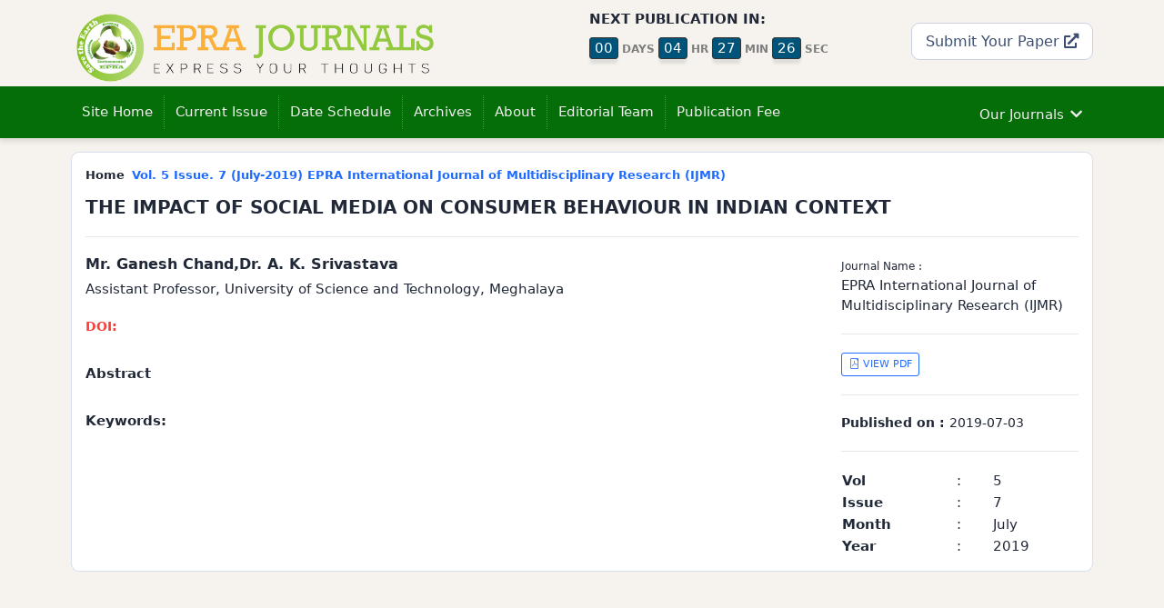

--- FILE ---
content_type: text/html; charset=UTF-8
request_url: https://eprajournals.com/IJMR/article/1554
body_size: 4553
content:
<!doctype html>
<html lang="en">
  <head>
	
	
	<meta http-equiv="Cache-Control" content="no-cache, no-store, must-revalidate" />
	<meta http-equiv="Pragma" content="no-cache" />
	<meta http-equiv="Expires" content="0" />

	<meta http-equiv="Content-Type" content="text/html; charset=utf-8" />
    <meta name="viewport" content="width=device-width, initial-scale=1" />
    <link rel="icon" type="image/png" href="/public/epra_logo.png" />
			
				<title>THE IMPACT OF SOCIAL MEDIA ON CONSUMER BEHAVIOUR IN INDIAN CONTEXT by Mr. Ganesh Chand,Dr. A. K. Srivastava</title>

<!-- for Facebook -->    
<meta property="og:title" content="THE IMPACT OF SOCIAL MEDIA ON CONSUMER BEHAVIOUR IN INDIAN CONTEXT by Mr. Ganesh Chand,Dr. A. K. Srivastava" >
<meta property="og:type" content="article"/>
<meta property="og:image" content="https://eprajournals.com//public/images/products_image/11.IJMR.png" >

<meta property="og:url" content="https://eprajournals.com//IJMR/article/1554" >
<meta property="og:description" content="" >
	
<!-- for Twitter -->         
<meta name="twitter:card" content="summary" >
<meta name="twitter:title" content="THE IMPACT OF SOCIAL MEDIA ON CONSUMER BEHAVIOUR IN INDIAN CONTEXT by Mr. Ganesh Chand,Dr. A. K. Srivastava" >
<meta name="twitter:description" content="" >
<meta name="twitter:image" content="https://eprajournals.com//public/images/products_image/11.IJMR.png" >

<meta name="citation_journal_title" content="EPRA International Journal of Multidisciplinary Research (IJMR)"  >
<meta name="citation_journal_abbrev" content="EPRA International Journal of Multidisciplinary Research (IJMR)"  >
<meta name="citation_title" content="THE IMPACT OF SOCIAL MEDIA ON CONSUMER BEHAVIOUR IN INDIAN CONTEXT"  >
<meta name="citation_issn" content=" 2455-3662 (Online)"  >
<meta name="citation_author" content="Mr. Ganesh Chand,Dr. A. K. Srivastava"  >
<meta name="citation_author_institution" content=" University of Science and Technology, Meghalaya"  >
<meta name="citation_language" content="en"  >
<meta name="citation_date" content="2019/07/03"  >
<meta name="citation_publication_date" content="2019/07/03"  >
<meta name="citation_volume" content="5"  >
<meta name="citation_issue" content="7"  >
<meta name="citation_firstpage" content="1"  >
<meta name="citation_lastpage" content="1"  >
<meta name="citation_abstract_html_url" content="https://eprajournals.com//IJMR/article/1554"  >
<meta name="citation_keywords" content=""  >
<meta name="citation_pdf_url" content="https://eprajournals.com//IJMR/article/1554/download"  >
<meta name="DC.Creator.PersonalName" content="Mr. Ganesh Chand,Dr. A. K. Srivastava"  >
<meta name="DC.Date.created" content="2019/07/03"  >
<meta name="DC.Date.dateSubmitted" content="2019/07/03"  >
<meta name="DC.Date.issued" content="2019/07/03"  >
<meta name="DC.Date.modified" content="2019/07/03"  >
<meta name="DC.Description" content=""  >
<meta name="DC.Format" content="application/pdf"  >
<meta name="DC.Identifier" content="1554"  >
<meta name="DC.Identifier.pageNumber" content="1"  >
<meta name="DC.Identifier.URI" content="https://eprajournals.com//IJMR/article/1554"  >
<meta name="DC.Language" content="en"  >
<meta name="DC.Rights" content="Copyright (c) 2026 EPRA International Journal of Multidisciplinary Research (IJMR)"  >
<meta name="DC.Source" content="EPRA International Journal of Multidisciplinary Research (IJMR)"  >
<meta name="DC.Source.ISSN" content=" 2455-3662 (Online)"  >
<meta name="DC.Source.Issue" content="7"  >
<meta name="DC.Source.Volume" content="5"  >
<meta name="DC.Source.URI" content="https://eprajournals.com//IJMR"  >
<meta name="DC.Subject" content="THE IMPACT OF SOCIAL MEDIA ON CONSUMER BEHAVIOUR IN INDIAN CONTEXT"  >
<meta name="DC.Type" content="Text.Serial.Journal"  >
<meta name="C.Type.articleType" content="Articles"  >
		    
    
		
		<meta name="author" content="EPRA Journals">
		<meta name="subject" content="EPRA Journals Good Indexing">
		<meta name="copyright" content="EPRA Journals">
		<meta name="Classification" content="Online Journal & Publication">
			
		
		
		<link rel="stylesheet" href="https://eprajournals.com//template/ecom/assets/css/app.min.css" />
		<link rel="stylesheet" href="https://eprajournals.com//template/ecom/assets/css/vendor.min.css" />
		<link rel="stylesheet" href="https://eprajournals.com//template/ecom/assets/theme.css" />
		<link rel="stylesheet" href="https://eprajournals.com//template/ecom/assets/icofont/icofont.min.css" />
		
			
		<script src="https://eprajournals.com//template/ecom/assets/js/jquery-3.6.0.min.js" ></script>		
		<script src="https://eprajournals.com//template/ecom/assets/js/bootstrap.bundle.min.js" ></script>		
			
	
	<script src="https://eprajournals.com//template/ecom/assets/react/babel.min.js" ></script>
	<script src="https://eprajournals.com//template/ecom/assets/react/react.development.js" ></script>
	<script src="https://eprajournals.com//template/ecom/assets/react/react-dom.development.js" ></script>
	<script src="https://eprajournals.com//template/ecom/assets/react/axios.min.js" ></script>
	<script src="https://eprajournals.com//template/ecom/assets/react/react-bootstrap.min.js" ></script>
	
	<script>
		var URL = "https://eprajournals.com/";
	</script>
	
		
		<meta name="google-site-verification" content="JWA-TfSxe14fl39TVvZtqXRZWZU5eQJMealAwccRaoM" />
	</head>
	<body>
		
	<section id="header" class="d-none d-sm-block" >
	<div class="container" >
		<div class="row" >
			<div class="col-md-5" >
				<a href="https://eprajournals.com/">
					<img src="https://eprajournals.com//template/ecom/assets/img/logo.png" class="img-responsive" style="max-width:400px;" />
					<!--div class="logo-moto" >EXPRESS YOUR THOUGHTS</div-->
				 </a>
			</div>
			<div class="col-md-1" ></div>
			<div class="col-md-3" >
				<div class="row" >
					<div class="col-md-12" >
						<b>NEXT PUBLICATION IN:</b>
						<div id="next_publication_id" ></div>
					</div>
					<!--div class="col-md-12" >
						<i>Share with Us</i>
					</div>
					<div class="col-md-12" >
						<ul class="nav" >
							<li>
								<a href=""><i class="icofont-facebook"></i></a>
							</li>
							<li>
								<a href=""><i class="icofont-twitter"></i></a>
							</li>
							<li>
								<a href=""><i class="icofont-vimeo"></i></a>
							</li>
						</ul>
					</div-->
				</div>
			</div>
			<div class="col-md-3 text-end" >
				<a href="https://eprajournals.com//submit-your-article" class="btn btn-default btn-lg hover mt-3" >
					Submit Your Paper <i class="fa fa-external-link-alt"></i>


				</a>
			</div>
		</div>
	</div>
</section>
  <!-- Google tag (gtag.js) -->
<script async src="https://www.googletagmanager.com/gtag/js?id=G-8459C0WMRM">
</script>
<script>
  window.dataLayer = window.dataLayer || [];
  function gtag(){dataLayer.push(arguments);}
  gtag('js', new Date());

  gtag('config', 'G-8459C0WMRM');
</script>

<script src="https://eprajournals.com//template/ecom/components/next_publication.js" type="text/babel" ></script>
<script type="text/babel" >
ReactDOM.render(	
		<NextPublication dt='2021-12-22 11:55 PM' />,
  document.getElementById('next_publication_id')
); 
</script>
	
		
	<nav class="navbar navbar-expand-lg navbar-dark bg-dark my-header shadow" aria-label="Main navigation">
	  <div class="container">
		<a class="navbar-brand d-md-none d-block" href="https://eprajournals.com">
			<img src="https://eprajournals.com//template/ecom/assets/img/logo.png" style="width:80%;"  />
		</a>
		<button class="navbar-toggler p-0 border-0" type="button" id="navbarSideCollapse" aria-label="Toggle navigation" style="position:absolute;right:15px;" >
		  <i class="icofont-navigation-menu"></i>
		</button>

		<div class="navbar-collapse offcanvas-collapse justify-content-start" id="navbarsExampleDefault">
		  <ul class="navbar-nav me-auto" id="top_navigation" >
										<li class="nav-item" >
		<a 
			class="nav-link"
			href="https://eprajournals.com"
		>
			Site Home
		</a>
	</li>
	
	<li class="nav-item"   >
		<a 
			class="nav-link"
			href="https://eprajournals.com/IJMR/"
		>
			Current Issue
		</a>
	</li>

	<li class="nav-item"   >
		<a 
			class="nav-link"
			href="https://eprajournals.com/IJMR/date-schedule"
		>
			Date Schedule
		</a>
	</li>
	
	<li class="nav-item" >
		<a 
			class="nav-link"
			href="https://eprajournals.com/IJMR/issue/archive"
		>
			Archives
		</a>
	</li>
	
	<li class="nav-item" >
		<a 
			class="nav-link"
			href="https://eprajournals.com/IJMR/about"
		>
			About
		</a>
	</li>
	
	<li class="nav-item" >
		<a 
			class="nav-link"
			href="https://eprajournals.com/IJMR/editorial-board"
		>
			Editorial Team
		</a>
	</li>
	
	<li class="nav-item" >
		<a 
			class="nav-link"
			href="https://eprajournals.com/IJMR/publication-fee"
		>
			Publication Fee
		</a>
	</li>	
						  </ul>
		 
		 			  <ul class="navbar-nav ml-auto ms-auto" id="our_journals_top_menu" >
				
			  </ul>
			 
		  		  
		</div>
	  </div>
	</nav>
				
		<main>
			

<section class="fixed-first" style="display:none;" >
	<div class="container" >
		<div class="row" >
			<div class="col-md-9" >
				<h4 class="pt-10 text-white" >EPRA International Journal of Multidisciplinary Research (IJMR)</h4>
			</div>
			<div class="col-md-3" >
				<div class="top-submit-link" >
					<a href="https://eprajournals.com/submit-your-article" class="text-white" >
						Submit your article <i class="fa fa-external-link-alt"></i>
					</a>
				</div>
			</div>
		</div>
	</div>
</section>





<script>
$(document).ready(function(){
		
	$(window).scroll(function(){
		
	  var sticky = $('.my-header'),
		  scroll = $(window).scrollTop();

	  if (scroll >= 100){ 
	  sticky.addClass('fixed');
	  $(".fixed-first").show();
	  }
	  else {
		  sticky.removeClass('fixed');
		  $(".fixed-first").hide();
	  }
	}); 
});
</script>
<div class="container mt-15 pb-30" >

	<div class="row" >
		<div class="col-md-12" >
			
			<div class="card" >
			<div class="card-body" >
					
			<div class="row">
				<div class="col-md-12" >
					<ol class="breadcrumb bs-breadcrumb">
						<li class="breadcrumb-item" >Home</li>
						<li class="breadcrumb-item active" aria-current="page">
							<a href="">
								Vol. 5 Issue. 7								(July-2019)
								EPRA International Journal of Multidisciplinary Research (IJMR)							</a>
						</li>
					  </ol>
				</div>
				<div class="col-md-12" >
				
					<h4>THE IMPACT OF SOCIAL MEDIA ON CONSUMER BEHAVIOUR IN INDIAN CONTEXT</h4>
					<hr />
				</div>
			</div>
			
			<div class="row" >
				<div class="col-md-9" >
				
					<div class="row">
						<div class="col-md-12"  >
							<h5>Mr. Ganesh Chand,Dr. A. K. Srivastava</h5>
							<div>Assistant Professor, University of Science and Technology, Meghalaya</div>
						</div>
						<div class="col-md-12 mt-20 font-14" >
							<a href="" target="_blank"  >
								<b class="text-danger" >DOI: </b>							</a>
						</div>
						<div class="col-md-12 mt-30" >
							<b>Abstract</b>
							<div style="font-style:italic;font-weight:500;"></div>
						</div>
						<div class="col-md-12 mt-30" >
							<b>Keywords: </b>						</div>
					</div>
					
				</div>
				
				<div class="col-md-3">					
					
					<span class="font-12">Journal Name : </span>
					<div>EPRA International Journal of Multidisciplinary Research (IJMR)</div>
					<hr />
					<a href="https://eprajournals.com/IJMR/article/1554/abstract" class="btn btn-outline-primary btn-sm">
						<i class="icofont-file-pdf"></i> VIEW PDF
					</a>
					<hr />
					<div class="font-14" >
						<b>Published on : </b>2019-07-03					</div>
					<hr />
					<table width="100%" >
						<tr>
							<td><b>Vol</td>
							<td width="40"> : </td>
							<td>5</td>
						</tr>
						<tr>
							<td><b>Issue</td>
							<td> : </td>
							<td>7</td>
						</tr>
						<tr>
							<td><b>Month</td>
							<td> : </td>
							<td>July</td>
						</tr>
						<tr>
							<td><b>Year</td>
							<td> : </td>
							<td>2019</td>
						</tr>
					</table>
					
				</div>
				
			</div>
				
		</div>
		</div>
		
		</div>
	</div>
	
</div>


			
		</main>
		
		<section class="bg-light-10 py-20 my-footer shadow mt-30" >
	<div class="container" >
		<div class="row" >
			
			<div class="col-md-8 d-none d-sm-block pr-25" >
				<h5>ABOUT EPRA JOURNALS</h5>
				The principle reason for EPRA Journals is to give a Research discussion to the world, over to share great learning. It expects to be the voice of Scholars around the world. One of its establishing standards is that of backing of the scholastic research field. EPRA plans to make an research environment that empowers all researchers to have a voice. As being what is indicated, the founder believe that all researchers have something valuable to add to EPRA that others may gain from. Consequently, we are begun journal in all disciplines. EPRA publishes the most astounding quality journals and conveys this research to the greatest conceivable crowd. <a href="https://eprajournals.com/pages/about-us">More</a>
			</div>
			
			<div class="col-6 col-md-2" >
				<h5>QUICK LINKS</h5>
				<ul>
					<li><a href="https://eprajournals.com/submit-your-article">Submit Your Paper</a></li>
					<li><a href="https://eprajournals.com/track-status">Track Your Paper Status</a></li>
					<li><a href="https://eprajournals.com/certificate-download">Certificate Download</a></li>
				</ul>
				
			</div>	
			
			<div class="col-6 col-md-2" >
				<h5>FOR AUTHORS</h5>
				<ul>
					<li><a href="https://eprajournals.com/pages/faq">FAQs</a></li>
					<li><a href="https://eprajournals.com/pages/impact-factor">Impact Factor</a></li>
					<li><a href="https://eprajournals.com/pages/plagiarism-policy">Plagiarism Policy</a></li>
					<li><a href="https://eprajournals.com/pages/retraction-policy">Retraction Policy</a></li>
					<li><a href="https://eprajournals.com/pages/publication-policy">Publication Policy</a></li>
				</ul>
				
			</div>	
		
			
		</div>
		<div class="row">
			<div class="col-md-12"><hr /></div>
			<div class="col-md-8" >
				<ul class="list-inline footer-privacy" >
					<li class="list-inline-item" ><a href="https://eprajournals.com/pages/terms-and-conditions" >Terms & Conditions</a></li>
					<li class="list-inline-item" ><a href="https://eprajournals.com/pages/refund-policy">Refund Policy</a></li>
					<li class="list-inline-item" ><a href="https://eprajournals.com/pages/privacy-policy">Privacy Policy</a></li>
					<li class="list-inline-item" ><a href="https://eprajournals.com/pages/cancellation-policy">Cancellation Policy</a></li>
					<li class="list-inline-item" ><a href="https://eprajournals.com/pages/shipping-policy">Shipping Policy</a></li>
				</ul>
			</div>
			<div class="col-md-4">
				<div class="text-end" >
					<ul class="list-inline footer-social" >
						<li class="list-inline-item" >
							<a href="https://www.facebook.com/share.php?u=https://eprajournals.com/publication-fee.php&title=Best-E-Journals" target="_blank" class="icofont" >
								<i class="icofont-facebook" ></i>
							</a>
						</li>
						<li class="list-inline-item" >
							<a target="_blank" href="" class="icofont" >
								<i class="icofont-twitter" ></i>
							</a>
						</li>
						<li class="list-inline-item" >
							<a target="_blank" href="https://plus.google.com/share?url=https://eprajournals.com" class="icofont" >
								<i class="icofont-google-plus" ></i>
							</a>
						</li>
						<li class="list-inline-item" >
							<a target="_blank" href="https://www.linkedin.com/shareArticle?mini=true&url=https://eprajournals.com" class="icofont" >
								<i class="icofont-linkedin" ></i>
							</a>
						</li>
						<li class="list-inline-item" >
							<a target="_blank" href="https://pinterest.com/pin/create/button/?url=https://eprajournals.com&media=https://eprajournals.com/images/logo.png&description=Best-E-Journal" class="icofont" >
								<i class="icofont-pinterest" ></i>
							</a>
						</li>
					</ul>
				</div>
			</div>
		</div>
	</div>
</section>

<section class="bg-dark text-white font-13 py-10" >
	<div class="container" >
		<div class="row " >
			<div class="col" >
				<div class="" >
					Copyright © 2026 EPRA JOURNALS. All rights reserved
				</div>
				<!--ul class="list-inline" >
					<li class="list-inline-item" ><a href="https://eprajournals.com/pages/terms-and-conditions">Terms & Conditions</a></li>
					<li class="list-inline-item" ><a href="https://eprajournals.com/pages/refund-policy">Refund Policy</a></li>
					<li class="list-inline-item" ><a href="https://eprajournals.com/pages/privacy-policy">Privacy Policy</a></li>
					<li class="list-inline-item" ><a href="https://eprajournals.com/pages/cancellation-policy">Cancellation Policy</a></li>
					<li class="list-inline-item" ><a href="https://eprajournals.com/pages/shipping-policy">Shipping Policy</a></li>
				</ul-->
			</div>
			<div class="col text-end" >
				<div class="" >
					Developed by <a href="https://peacesoft.in">Peace Soft</a>
				</div>
			</div>
		</div>
	</div>
</section>
<script>
$(document).ready(function(){
	
	 var current = window.location.href;
    $('#top_navigation li a').each(function(){
        var $this = $(this);
        // if the current path is like this link, make it active
        //if($this.attr('href').indexOf(current) !== -1){
		if($this.attr('href') == current){
            $this.addClass('active');
        }
    })
	
});
</script>
<script src="https://eprajournals.com//template/ecom/components/our_journals_top.js" type="text/babel" ></script>
<script type="text/babel" >
ReactDOM.render(	
		<OurJournalsTop />,
  document.getElementById('our_journals_top_menu')
); 
</script>
	
				
		<script>
		document.querySelector('#navbarSideCollapse').addEventListener('click', function () {
			document.querySelector('.offcanvas-collapse').classList.toggle('open')
		  });
		</script>
	 
	<script defer src="https://static.cloudflareinsights.com/beacon.min.js/vcd15cbe7772f49c399c6a5babf22c1241717689176015" integrity="sha512-ZpsOmlRQV6y907TI0dKBHq9Md29nnaEIPlkf84rnaERnq6zvWvPUqr2ft8M1aS28oN72PdrCzSjY4U6VaAw1EQ==" data-cf-beacon='{"version":"2024.11.0","token":"68eb3613b43b476da8d7939ff51af18a","r":1,"server_timing":{"name":{"cfCacheStatus":true,"cfEdge":true,"cfExtPri":true,"cfL4":true,"cfOrigin":true,"cfSpeedBrain":true},"location_startswith":null}}' crossorigin="anonymous"></script>
</body>
</html>